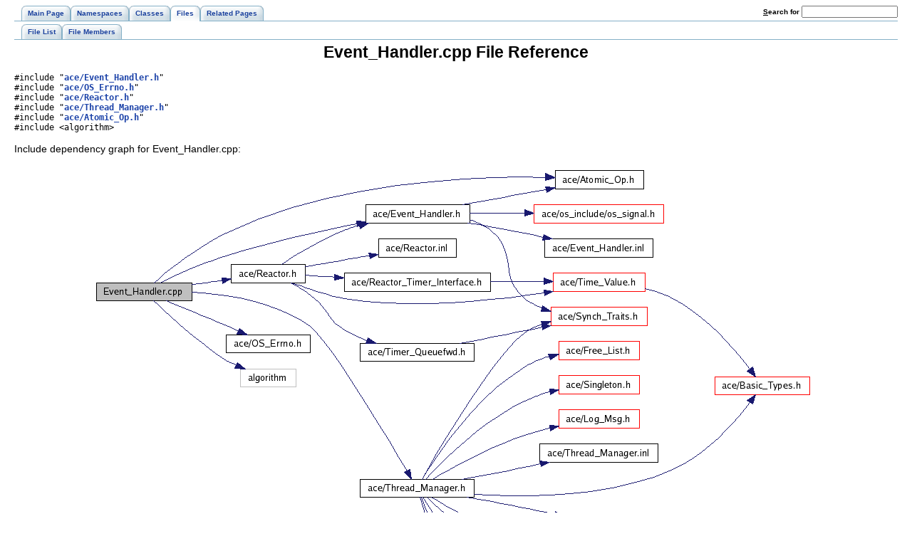

--- FILE ---
content_type: text/html
request_url: https://www.dre.vanderbilt.edu/Doxygen/5.5.4/html/ace/Event__Handler_8cpp.html
body_size: 1417
content:
<!DOCTYPE HTML PUBLIC "-//W3C//DTD HTML 4.01 Transitional//EN">
<html><head><meta http-equiv="Content-Type" content="text/html;charset=iso-8859-1">
<title>ACE: Event_Handler.cpp File Reference</title>
<link href="doxygen.css" rel="stylesheet" type="text/css">
<link href="tabs.css" rel="stylesheet" type="text/css">
</head><body>
<!-- Generated by Doxygen 1.4.7-1 -->
<div class="tabs">
  <ul>
    <li><a href="index.html"><span>Main&nbsp;Page</span></a></li>
    <li><a href="namespaces.html"><span>Namespaces</span></a></li>
    <li><a href="classes.html"><span>Classes</span></a></li>
    <li id="current"><a href="files.html"><span>Files</span></a></li>
    <li><a href="pages.html"><span>Related&nbsp;Pages</span></a></li>
    <li>
      <form action="search.php" method="get">
        <table cellspacing="0" cellpadding="0" border="0">
          <tr>
            <td><label>&nbsp;<u>S</u>earch&nbsp;for&nbsp;</label></td>
            <td><input type="text" name="query" value="" size="20" accesskey="s"/></td>
          </tr>
        </table>
      </form>
    </li>
  </ul></div>
<div class="tabs">
  <ul>
    <li><a href="files.html"><span>File&nbsp;List</span></a></li>
    <li><a href="globals.html"><span>File&nbsp;Members</span></a></li>
  </ul></div>
<h1>Event_Handler.cpp File Reference</h1><code>#include &quot;<a class="el" href="Event__Handler_8h.html">ace/Event_Handler.h</a>&quot;</code><br>
<code>#include &quot;<a class="el" href="OS__Errno_8h.html">ace/OS_Errno.h</a>&quot;</code><br>
<code>#include &quot;<a class="el" href="Reactor_8h.html">ace/Reactor.h</a>&quot;</code><br>
<code>#include &quot;<a class="el" href="Thread__Manager_8h.html">ace/Thread_Manager.h</a>&quot;</code><br>
<code>#include &quot;<a class="el" href="Atomic__Op_8h.html">ace/Atomic_Op.h</a>&quot;</code><br>
<code>#include &lt;algorithm&gt;</code><br>

<p>
Include dependency graph for Event_Handler.cpp:<p><center><img src="Event__Handler_8cpp__incl.png" border="0" usemap="#Event_Handler.cpp_map" alt=""></center>
<map name="Event_Handler.cpp_map">
<area href="Event__Handler_8h.html" shape="rect" coords="385,56,529,80" alt="">
<area href="Atomic__Op_8h.html" shape="rect" coords="651,8,773,32" alt="">
<area href="OS__Errno_8h.html" shape="rect" coords="189,239,307,263" alt="">
<area href="Reactor_8h.html" shape="rect" coords="196,140,300,164" alt="">
<area href="Thread__Manager_8h.html" shape="rect" coords="377,442,537,466" alt="">
<area href="os__signal_8h.html" shape="rect" coords="621,56,803,80" alt="">
<area href="Synch__Traits_8h.html" shape="rect" coords="645,200,779,224" alt="">
<area href="Event__Handler_8inl.html" shape="rect" coords="636,104,788,128" alt="">
<area href="Timer__Queuefwd_8h.html" shape="rect" coords="377,251,537,275" alt="">
<area href="Reactor__Timer__Interface_8h.html" shape="rect" coords="355,152,560,176" alt="">
<area href="Time__Value_8h.html" shape="rect" coords="648,152,776,176" alt="">
<area href="Reactor_8inl.html" shape="rect" coords="403,104,512,128" alt="">
<area href="Basic__Types_8h.html" shape="rect" coords="875,298,1008,322" alt="">
<area href="Thread_8h.html" shape="rect" coords="663,491,761,515" alt="">
<area href="Thread__Adapter_8h.html" shape="rect" coords="865,515,1017,539" alt="">
<area href="Thread__Exit_8h.html" shape="rect" coords="647,590,777,614" alt="">
<area href="Condition__Thread__Mutex_8h.html" shape="rect" coords="608,638,816,662" alt="">
<area href="Unbounded__Queue_8h.html" shape="rect" coords="625,686,799,710" alt="">
<area href="Containers_8h.html" shape="rect" coords="651,734,773,758" alt="">
<area href="Free__List_8h.html" shape="rect" coords="656,248,768,272" alt="">
<area href="Singleton_8h.html" shape="rect" coords="656,296,768,320" alt="">
<area href="Log__Msg_8h.html" shape="rect" coords="656,344,768,368" alt="">
<area href="Thread__Manager_8inl.html" shape="rect" coords="629,392,795,416" alt="">
</map>
<table border="0" cellpadding="0" cellspacing="0">
<tr><td></td></tr>
</table>
<hr size="1"><address style="align: right;"><small>Generated on Tue Nov 21 08:47:38 2006 for ACE by&nbsp;
<a href="http://www.doxygen.org/index.html">
<img src="doxygen.png" alt="doxygen" align="middle" border="0"></a> 1.4.7-1 </small></address>
</body>
</html>
